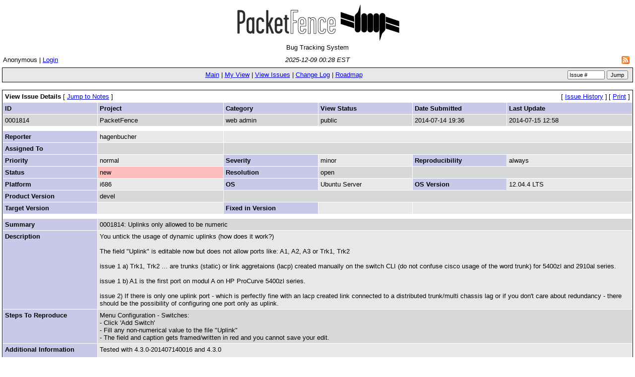

--- FILE ---
content_type: text/html; charset=utf-8
request_url: https://www.packetfence.org/bugs/view.php?id=1814&nbn=2
body_size: 3207
content:
<!DOCTYPE html PUBLIC "-//W3C//DTD XHTML 1.0 Transitional//EN" "http://www.w3.org/TR/xhtml1/DTD/xhtml1-transitional.dtd">
<html>
<head>
	<link rel="stylesheet" type="text/css" href="https://www.packetfence.org/bugs/css/default.css" />
	<script type="text/javascript"><!--
		if(document.layers) {document.write("<style>td{padding:0px;}<\/style>")}
	// --></script>
	<meta http-equiv="Content-type" content="text/html; charset=utf-8" />
	<meta http-equiv="Pragma" content="no-cache" />
	<meta http-equiv="Cache-Control" content="no-cache" />
	<meta http-equiv="Pragma-directive" content="no-cache" />
	<meta http-equiv="Cache-Directive" content="no-cache" />
	<meta http-equiv="Expires" content="Tue, 09 Dec 2025 05:28:51 GMT" />
	<link rel="shortcut icon" href="/bugs/images/favicon.ico" type="image/x-icon" />
	<link rel="search" type="application/opensearchdescription+xml" title="MantisBT: Text Search" href="https://www.packetfence.org/bugs/browser_search_plugin.php?type=text" />	<link rel="search" type="application/opensearchdescription+xml" title="MantisBT: Issue Id" href="https://www.packetfence.org/bugs/browser_search_plugin.php?type=id" />	<title>0001814: Uplinks only allowed to be numeric - PacketFence - BTS</title>
<script type="text/javascript" src="/bugs/javascript/min/common.js"></script>
<script type="text/javascript">var loading_lang = "Loading...";</script><script type="text/javascript" src="/bugs/javascript/min/ajax.js"></script>
</head>
<body>
<div align="center"><img border="0" width="330" height="73" alt="PacketFence" src="/img/packetfence-logo.png" /></div><div align="center">Bug Tracking System</div>
<table class="hide"><tr><td class="login-info-left">Anonymous | <a href="/bugs/login_page.php?return=%2Fbugs%2Fview.php%3Fid%3D1814%26nbn%3D2">Login</a></td><td class="login-info-middle"><span class="italic">2025-12-09 00:28 EST</span></td><td class="login-info-right"><a href="https://www.packetfence.org/bugs/issues_rss.php?"><img src="/bugs/images/rss.png" alt="RSS" style="border-style: none; margin: 5px; vertical-align: middle;" /></a></td></tr></table><table class="width100" cellspacing="0"><tr><td class="menu"><a href="/bugs/main_page.php">Main</a> | <a href="/bugs/my_view_page.php">My View</a> | <a href="/bugs/view_all_bug_page.php">View Issues</a> | <a href="/bugs/changelog_page.php">Change Log</a> | <a href="/bugs/roadmap_page.php">Roadmap</a></td><td class="menu right nowrap"><form method="post" action="/bugs/jump_to_bug.php"><input type="text" name="bug_id" size="10" class="small" value="Issue #" onfocus="if (this.value == 'Issue #') this.value = ''" onblur="if (this.value == '') this.value = 'Issue #'" />&#160;<input type="submit" class="button-small" value="Jump" />&#160;</form></td></tr></table><br /><table class="width100" cellspacing="1"><tr><td class="form-title" colspan="4">View Issue Details&#160;<span class="small"><span class="bracket-link">[&#160;<a href="#bugnotes">Jump to Notes</a>&#160;]</span> </span></td><td class="right" colspan="2"><span class="small"><span class="bracket-link">[&#160;<a href="view.php?id=1814&amp;history=1#history">Issue History</a>&#160;]</span> </span><span class="small"><span class="bracket-link">[&#160;<a href="print_bug_page.php?bug_id=1814">Print</a>&#160;]</span> </span></td></tr><tr><td class="category" width="15%">ID</td><td class="category" width="20%">Project</td><td class="category" width="15%">Category</td><td class="category" width="15%">View Status</td><td class="category" width="15%">Date Submitted</td><td class="category" width="20%">Last Update</td></tr><tr class="row-1"><td>0001814</td><td>PacketFence</td><td>web admin</td><td>public</td><td>2014-07-14 19:36</td><td>2014-07-15 12:58</td></tr><tr class="spacer"><td colspan="6"></td></tr><tr class="row-2"><td class="category">Reporter</td><td>hagenbucher</td><td colspan="4">&#160;</td></tr><tr class="row-1"><td class="category">Assigned To</td><td></td><td colspan="4">&#160;</td></tr><tr class="row-2"><td class="category">Priority</td><td>normal</td><td class="category">Severity</td><td>minor</td><td class="category">Reproducibility</td><td>always</td></tr><tr class="row-1"><td class="category">Status</td><td bgcolor="#fcbdbd">new</td><td class="category">Resolution</td><td>open</td><td colspan="2">&#160;</td></tr><tr class="row-2"><td class="category">Platform</td><td>i686</td><td class="category">OS</td><td>Ubuntu Server</td><td class="category">OS Version</td><td>12.04.4 LTS</td></tr><tr class="row-1"><td class="category">Product Version</td><td>devel</td><td colspan="4">&#160;</td></tr><tr class="row-2"><td class="category">Target Version</td><td></td><td class="category">Fixed in Version</td><td></td><td colspan="2">&#160;</td></tr><tr class="spacer"><td colspan="6"></td></tr><tr class="row-1"><td class="category">Summary</td><td colspan="5">0001814: Uplinks only allowed to be numeric</td></tr><tr class="row-2"><td class="category">Description</td><td colspan="5">You untick the usage of dynamic uplinks (how does it work?)<br />
<br />
The field &quot;Uplink&quot; is editable now but does not allow ports like: A1, A2, A3 or Trk1, Trk2<br />
<br />
issue 1 a) Trk1, Trk2 ... are trunks (static) or link aggretaions (lacp) created manually on the switch CLI (do not confuse cisco usage of the word trunk) for 5400zl and 2910al series.<br />
<br />
issue 1 b) A1 is the first port on modul A on HP ProCurve 5400zl series.<br />
<br />
issue 2) If there is only one uplink port - which is perfectly fine with an lacp created link connected to a distributed trunk/multi chassis lag or if you don't care about redundancy - there should be the possibility of configuring one port only as uplink.</td></tr><tr class="row-1"><td class="category">Steps To Reproduce</td><td colspan="5">Menu Configuration - Switches:<br />
- Click 'Add Switch'<br />
- Fill any non-numerical value to the file &quot;Uplink&quot;<br />
- The field and caption gets framed/written in red and you cannot save your edit.</td></tr><tr class="row-2"><td class="category">Additional Information</td><td colspan="5">Tested with 4.3.0-201407140016 and 4.3.0<br />
<br />
You can workaround issue number two by filling in &quot;1, 1&quot; if your only uplink port is port number 1.</td></tr><tr class="row-1"><td class="category">Tags</td><td colspan="5">No tags attached.</td></tr><tr class="spacer"><td colspan="6"></td></tr><tr class="row-2"><td class="category">fixed in git revision</td><td colspan="5"></td></tr><tr class="row-1"><td class="category">fixed in mtn revision</td><td colspan="5"></td></tr><tr class="spacer"><td colspan="6"></td></tr><tr class="row-2"><td class="category"><a name="attachments" id="attachments" />Attached Files</td><td colspan="5"></td></tr><tr align="center"><td align="center" colspan="6"><table><tr class="vcenter"><td class="center"></td><td class="center"></td><td class="center"></td><td class="center"></td><td class="center"></td><td class="center"></td></tr></table></td></tr></table><br />

<div id="relationships_open"><table class="width100" cellspacing="1">
<tr class="row-2" valign="top">
	<td width="15%" class="form-title" colspan="2">
		<a href="" onclick="ToggleDiv( 'relationships' ); return false;"
			><img border="0" src="images/minus.png" alt="-" /></a>&#160;Relationships	</td>
</tr>
<tr>
	<td colspan="2"></td>
</tr>
</table>

</div><div id="relationships_closed" class="hidden"><table class="width100" cellspacing="1">
<tr>
	<td class="form-title">
		<a href="" onclick="ToggleDiv( 'relationships' ); return false;"
			><img border="0" src="images/plus.png" alt="+" /></a>&#160;Relationships	</td>
</tr>
</table>

</div>
<a name="bugnotes" id="bugnotes" /><br />

<div id="bugnotes_open"><table class="width100" cellspacing="1">
<tr>
	<td class="form-title" colspan="2">
<a href="" onclick="ToggleDiv( 'bugnotes' ); return false;"
			><img border="0" src="images/minus.png" alt="-" /></a>&#160;		Notes	</td>
</tr>
<tr class="bugnote" id="c3564">
        <td class="bugnote-public">
				<span class="small">(<a href="view.php?id=1814#c3564" title="Direct link to note">0003564)</a></span><br />
		<a href="https://www.packetfence.org/bugs/view_user_page.php?id=283">fdurand</a>		<span class="small">(administrator)</span>
				<br />
		<span class="small">2014-07-15 07:18</span><br />
				<br /><div class="small">
				</div>
	</td>
	<td class="bugnote-note-public">
		Hello,<br />
<br />
when you define an uplink port it mean that it´s the ifIndex which is an integer.<br />
<br />
Regards<br />
Fabrice	</td>
</tr>
<tr class="spacer">
	<td colspan="2"></td>
</tr>
<tr class="bugnote" id="c3565">
        <td class="bugnote-public">
				<span class="small">(<a href="view.php?id=1814#c3565" title="Direct link to note">0003565)</a></span><br />
		<a href="https://www.packetfence.org/bugs/view_user_page.php?id=519">hagenbucher</a>		<span class="small">(reporter)</span>
				<br />
		<span class="small">2014-07-15 12:58</span><br />
				<br /><div class="small">
				</div>
	</td>
	<td class="bugnote-note-public">
		Hello Fabrice,<br />
<br />
thank you very much for clarifying this issue. It did help me a lot.<br />
<br />
for future reference:<br />
<br />
ifIndices for HP5400zl (max. of 288 ports as 5412zl) <br />
<br />
Trk1 is ifIndex 290<br />
Trk2 is ifIndex 291<br />
Trk3 is IfIndex 292<br />
<br />
ifIndices for HP2910al (fixed port switch with 44 1000baseTX and 4 fiber ports)<br />
<br />
Trk1 is ifIndex 54<br />
Trk2 is ifIndex 55<br />
<br />
<br />
Kind regards,<br />
David	</td>
</tr>
<tr class="spacer">
	<td colspan="2"></td>
</tr>
</table>

</div><div id="bugnotes_closed" class="hidden">
<table class="width100" cellspacing="1">
<tr>
	<td class="form-title" colspan="2">
		<a href="" onclick="ToggleDiv( 'bugnotes' ); return false;"
			><img border="0" src="images/plus.png" alt="+" /></a>&#160;		Notes	</td>
</tr>
</table>
</div>
<a name="history" id="history" /><br />

<div id="history_open"><table class="width100" cellspacing="0">
<tr>
	<td class="form-title" colspan="4">
<a href="" onclick="ToggleDiv( 'history' ); return false;"
			><img border="0" src="images/minus.png" alt="-" /></a>&#160;Issue History	</td>
</tr>
<tr class="row-category-history">
	<td class="small-caption">
		Date Modified	</td>
	<td class="small-caption">
		Username	</td>
	<td class="small-caption">
		Field	</td>
	<td class="small-caption">
		Change	</td>
</tr>
<tr class="row-1">
	<td class="small-caption">
		2014-07-14 19:36	</td>
	<td class="small-caption">
		<a href="https://www.packetfence.org/bugs/view_user_page.php?id=519">hagenbucher</a>	</td>
	<td class="small-caption">
		New Issue	</td>
	<td class="small-caption">
			</td>
</tr>
<tr class="row-2">
	<td class="small-caption">
		2014-07-15 07:18	</td>
	<td class="small-caption">
		<a href="https://www.packetfence.org/bugs/view_user_page.php?id=283">fdurand</a>	</td>
	<td class="small-caption">
		Note Added: 0003564	</td>
	<td class="small-caption">
			</td>
</tr>
<tr class="row-1">
	<td class="small-caption">
		2014-07-15 12:58	</td>
	<td class="small-caption">
		<a href="https://www.packetfence.org/bugs/view_user_page.php?id=519">hagenbucher</a>	</td>
	<td class="small-caption">
		Note Added: 0003565	</td>
	<td class="small-caption">
			</td>
</tr>
</table>
</div><div id="history_closed" class="hidden"><table class="width100" cellspacing="0">
<tr>
	<td class="form-title" colspan="4">
	<a href="" onclick="ToggleDiv( 'history' ); return false;"
			><img border="0" src="images/plus.png" alt="+" /></a>&#160;Issue History	</td>
</tr>
</table>

</div>	<br />
	<hr size="1" />
<table border="0" width="100%" cellspacing="0" cellpadding="0"><tr valign="top"><td>	<address>Copyright &copy; 2000 - 2012 MantisBT Group</address>
</td><td>
	<div align="right"><a href="http://www.mantisbt.org" title="Free Web Based Bug Tracker"><img src="/bugs/images/mantis_logo.png" width="145" height="50" alt="Powered by Mantis Bugtracker" border="0" /></a></div>
</td></tr></table>
</body>
</html>


--- FILE ---
content_type: application/javascript
request_url: https://www.packetfence.org/bugs/javascript/min/common.js
body_size: 696
content:
function Trim(d){if(typeof d!="string"){return d}var c=d;var b="";b=c.substring(0,1);while(b==" "){c=c.substring(1,c.length);b=c.substring(0,1)}b=c.substring(c.length-1,c.length);while(b==" "){c=c.substring(0,c.length-1);b=c.substring(c.length-1,c.length)}return c}function GetCookie(f){var c="MANTIS_"+f;var b=document.cookie;b=b.split(";");var d=0;while(d<b.length){var e=b[d];e=e.split("=");if(Trim(e[0])==c){return(e[1])}d++}return -1}function SetCookie(e,d){var b="MANTIS_"+e;var c=new Date();c.setTime(c.getTime()+(365*24*60*60*1000));document.cookie=b+"="+d+"; expires="+c.toUTCString()+";"}var g_collapse_clear=1;function ToggleDiv(b){t_open_div=document.getElementById(b+"_open");t_closed_div=document.getElementById(b+"_closed");t_cookie=GetCookie("collapse_settings");if(1==g_collapse_clear){t_cookie="";g_collapse_clear=0}if(t_open_div.className=="hidden"){t_open_div.className="";t_closed_div.className="hidden";t_cookie=t_cookie+"|"+b+",1"}else{t_closed_div.className="";t_open_div.className="hidden";t_cookie=t_cookie+"|"+b+",0"}SetCookie("collapse_settings",t_cookie)}function checkall(p_formname,p_state){var t_elements=(eval("document."+p_formname+".elements"));for(var i=0;i<t_elements.length;i++){if(t_elements[i].type=="checkbox"){t_elements[i].checked=p_state}}}var a=navigator.userAgent.indexOf("MSIE");var style_display;if(a!=-1){style_display="block"}else{style_display="table-row"}style_display="block";function setDisplay(c,b){if(!document.getElementById(c)){alert("SetDisplay(): id "+c+" is empty")}if(b!=0){document.getElementById(c).style.display=style_display}else{document.getElementById(c).style.display="none"}}function toggleDisplay(b){setDisplay(b,(document.getElementById(b).style.display=="none")?1:0)}function tag_string_append(b){t_tag_separator=document.getElementById("tag_separator").value;t_tag_string=document.getElementById("tag_string");t_tag_select=document.getElementById("tag_select");if(Trim(b)==""){return}if(t_tag_string.value!=""){t_tag_string.value=t_tag_string.value+t_tag_separator+b}else{t_tag_string.value=t_tag_string.value+b}t_tag_select.selectedIndex=0};